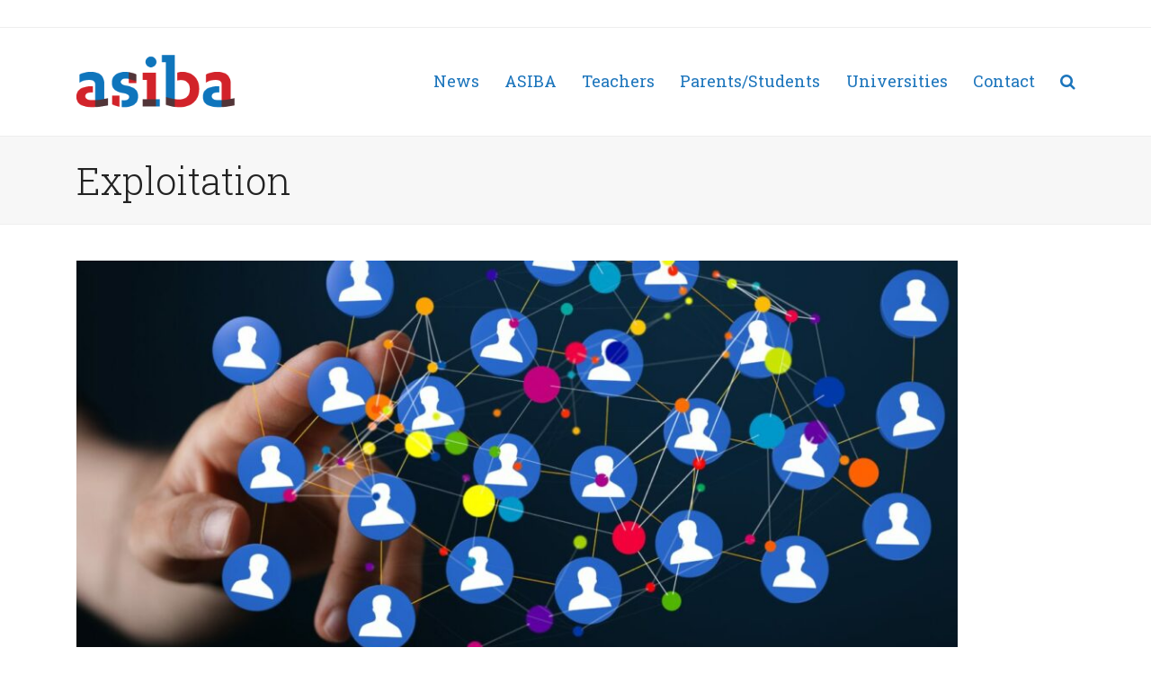

--- FILE ---
content_type: text/html; charset=UTF-8
request_url: https://www.asiba.fr/what-is-exploitation-is-it-wrong-and-what-should-we-do-about-it-23-march-2023/gruppe/
body_size: 10310
content:
<!doctype html>
<html lang="en-US" class="wpex-color-scheme-default">
<head>
<meta charset="UTF-8">
<link rel="profile" href="http://gmpg.org/xfn/11">

    <!-- david get favicons -->
        <link rel="apple-touch-icon" sizes="180x180" href="https://www.asiba.fr/wp-content/themes/Total-child/favicons/apple-touch-icon.png">    <link rel="icon" type="image/png" sizes="32x32" href="https://www.asiba.fr/wp-content/themes/Total-child/favicons/favicon-32x32.png">    <link rel="icon" type="image/png" sizes="16x16" href="https://www.asiba.fr/wp-content/themes/Total-child/favicons/favicon-16x16.png">    <link rel="manifest" href="https://www.asiba.fr/wp-content/themes/Total-child/favicons/site.webmanifest">    <link rel="mask-icon" href="https://www.asiba.fr/wp-content/themes/Total-child/favicons/safari-pinned-tab.svg" color="#5bbad5">    <link rel="shortcut icon" href="https://www.asiba.fr/wp-content/themes/Total-child/favicons/favicon.ico">    <meta name="msapplication-TileColor" content="#ffc40d">
    <link name="msapplication-config" href="https://www.asiba.fr/wp-content/themes/Total-child/favicons/browserconfig.xml">    <meta name="theme-color" content="#ffffff">
    <!--	...and next is the send a link via SMS thing-->
    <link rel="image_src" href="https://www.asiba.fr/wp-content/themes/Total-child/favicons/ASIBA-thumbnail.png">
    <!-- end david -->


<meta name='robots' content='index, follow, max-image-preview:large, max-snippet:-1, max-video-preview:-1'/>
	<style>img:is([sizes="auto" i], [sizes^="auto," i]) {contain-intrinsic-size:3000px 1500px}</style>
	<link rel="alternate" hreflang="en-us" href="https://www.asiba.fr/what-is-exploitation-is-it-wrong-and-what-should-we-do-about-it-23-march-2023/gruppe/"/>
<link rel="alternate" hreflang="x-default" href="https://www.asiba.fr/what-is-exploitation-is-it-wrong-and-what-should-we-do-about-it-23-march-2023/gruppe/"/>
<meta name="generator" content="Total WordPress Theme v5.15">
<meta name="viewport" content="width=device-width, initial-scale=1">

	<!-- This site is optimized with the Yoast SEO plugin v26.7 - https://yoast.com/wordpress/plugins/seo/ -->
	<title>Exploitation &#8212; ASIBA</title>
	<link rel="canonical" href="https://www.asiba.fr/what-is-exploitation-is-it-wrong-and-what-should-we-do-about-it-23-march-2023/gruppe/"/>
	<meta property="og:locale" content="en_US"/>
	<meta property="og:type" content="article"/>
	<meta property="og:title" content="Exploitation &#8212; ASIBA"/>
	<meta property="og:url" content="https://www.asiba.fr/what-is-exploitation-is-it-wrong-and-what-should-we-do-about-it-23-march-2023/gruppe/"/>
	<meta property="og:site_name" content="ASIBA"/>
	<meta property="article:modified_time" content="2022-12-08T19:39:58+00:00"/>
	<meta property="og:image" content="https://www.asiba.fr/what-is-exploitation-is-it-wrong-and-what-should-we-do-about-it-23-march-2023/gruppe"/>
	<meta property="og:image:width" content="1380"/>
	<meta property="og:image:height" content="626"/>
	<meta property="og:image:type" content="image/jpeg"/>
	<meta name="twitter:card" content="summary_large_image"/>
	<script type="application/ld+json" class="yoast-schema-graph">{"@context":"https://schema.org","@graph":[{"@type":"WebPage","@id":"https://www.asiba.fr/what-is-exploitation-is-it-wrong-and-what-should-we-do-about-it-23-march-2023/gruppe/","url":"https://www.asiba.fr/what-is-exploitation-is-it-wrong-and-what-should-we-do-about-it-23-march-2023/gruppe/","name":"Exploitation &#8212; ASIBA","isPartOf":{"@id":"https://www.asiba.fr/#website"},"primaryImageOfPage":{"@id":"https://www.asiba.fr/what-is-exploitation-is-it-wrong-and-what-should-we-do-about-it-23-march-2023/gruppe/#primaryimage"},"image":{"@id":"https://www.asiba.fr/what-is-exploitation-is-it-wrong-and-what-should-we-do-about-it-23-march-2023/gruppe/#primaryimage"},"thumbnailUrl":"https://www.asiba.fr/wp-content/uploads/2022/12/AdobeStock_480227447.jpeg","datePublished":"2022-12-07T15:49:10+00:00","dateModified":"2022-12-08T19:39:58+00:00","breadcrumb":{"@id":"https://www.asiba.fr/what-is-exploitation-is-it-wrong-and-what-should-we-do-about-it-23-march-2023/gruppe/#breadcrumb"},"inLanguage":"en-US","potentialAction":[{"@type":"ReadAction","target":["https://www.asiba.fr/what-is-exploitation-is-it-wrong-and-what-should-we-do-about-it-23-march-2023/gruppe/"]}]},{"@type":"ImageObject","inLanguage":"en-US","@id":"https://www.asiba.fr/what-is-exploitation-is-it-wrong-and-what-should-we-do-about-it-23-march-2023/gruppe/#primaryimage","url":"https://www.asiba.fr/wp-content/uploads/2022/12/AdobeStock_480227447.jpeg","contentUrl":"https://www.asiba.fr/wp-content/uploads/2022/12/AdobeStock_480227447.jpeg","width":1380,"height":626,"caption":"Exploitation"},{"@type":"BreadcrumbList","@id":"https://www.asiba.fr/what-is-exploitation-is-it-wrong-and-what-should-we-do-about-it-23-march-2023/gruppe/#breadcrumb","itemListElement":[{"@type":"ListItem","position":1,"name":"Home","item":"https://www.asiba.fr/"},{"@type":"ListItem","position":2,"name":"Exploitation: What is it? Is it wrong? And what should we do about it? 2022-2023","item":"https://www.asiba.fr/what-is-exploitation-is-it-wrong-and-what-should-we-do-about-it-23-march-2023/"},{"@type":"ListItem","position":3,"name":"Exploitation"}]},{"@type":"WebSite","@id":"https://www.asiba.fr/#website","url":"https://www.asiba.fr/","name":"ASIBA","description":"Association des Sections Internationales Britanniques et Anglophones","publisher":{"@id":"https://www.asiba.fr/#organization"},"potentialAction":[{"@type":"SearchAction","target":{"@type":"EntryPoint","urlTemplate":"https://www.asiba.fr/?s={search_term_string}"},"query-input":{"@type":"PropertyValueSpecification","valueRequired":true,"valueName":"search_term_string"}}],"inLanguage":"en-US"},{"@type":"Organization","@id":"https://www.asiba.fr/#organization","name":"ASIBA","url":"https://www.asiba.fr/","logo":{"@type":"ImageObject","inLanguage":"en-US","@id":"https://www.asiba.fr/#/schema/logo/image/","url":"https://www.asiba.fr/wp-content/uploads/2015/05/logo-Asiba-480.png","contentUrl":"https://www.asiba.fr/wp-content/uploads/2015/05/logo-Asiba-480.png","width":480,"height":163,"caption":"ASIBA"},"image":{"@id":"https://www.asiba.fr/#/schema/logo/image/"}}]}</script>
	<!-- / Yoast SEO plugin. -->


<link rel='dns-prefetch' href='//fonts.googleapis.com'/>
<link rel="alternate" type="application/rss+xml" title="ASIBA &raquo; Feed" href="https://www.asiba.fr/feed/"/>
		<style>.lazyload,.lazyloading{max-width:100%}</style>
		<link rel="preload" href="https://www.asiba.fr/wp-content/themes/Total/assets/lib/ticons/fonts/ticons.woff2" type="font/woff2" as="font" crossorigin><link rel='stylesheet' id='pie_notice_cs-css' href='https://www.asiba.fr/wp-content/plugins/pie-register-premium/assets/css/pie_notice.css?x63300' media='all'/>
<link rel='stylesheet' id='js_composer_front-css' href='https://www.asiba.fr/wp-content/plugins/js_composer/assets/css/js_composer.min.css?x63300' media='all'/>
<link rel='stylesheet' id='contact-form-7-css' href='https://www.asiba.fr/wp-content/plugins/contact-form-7/includes/css/styles.css?x63300' media='all'/>
<link rel='stylesheet' id='fontawesome-iconset-style-css' href='https://www.asiba.fr/wp-content/sp-resources/forum-iconsets/fontawesome/style.css?x63300' media='all'/>
<link rel='stylesheet' id='wpml-menu-item-0-css' href='https://www.asiba.fr/wp-content/plugins/sitepress-multilingual-cms/templates/language-switchers/menu-item/style.min.css?x63300' media='all'/>
<link rel='stylesheet' id='parent-style-css' href='https://www.asiba.fr/wp-content/themes/Total/style.css?x63300' media='all'/>
<link rel='stylesheet' id='wpex-google-font-roboto-slab-css' href='//fonts.googleapis.com/css2?family=Roboto+Slab:ital,wght@0,100;0,200;0,300;0,400;0,500;0,600;0,700;0,800;0,900;1,100;1,200;1,300;1,400;1,500;1,600;1,700;1,800;1,900&#038;display=swap&#038;subset=latin' media='all'/>
<link rel='stylesheet' id='wpex-style-css' href='https://www.asiba.fr/wp-content/themes/Total-child/style.css?x63300' media='all'/>
<link rel='stylesheet' id='wpex-mobile-menu-breakpoint-max-css' href='https://www.asiba.fr/wp-content/themes/Total/assets/css/wpex-mobile-menu-breakpoint-max.css?x63300' media='only screen and (max-width:959px)'/>
<link rel='stylesheet' id='wpex-mobile-menu-breakpoint-min-css' href='https://www.asiba.fr/wp-content/themes/Total/assets/css/wpex-mobile-menu-breakpoint-min.css?x63300' media='only screen and (min-width:960px)'/>
<link rel='stylesheet' id='wpex-wpbakery-css' href='https://www.asiba.fr/wp-content/themes/Total/assets/css/frontend/wpbakery.css?x63300' media='all'/>
<link rel='stylesheet' id='ticons-css' href='https://www.asiba.fr/wp-content/themes/Total/assets/lib/ticons/css/ticons.min.css?x63300' media='all'/>
<link rel='stylesheet' id='vcex-shortcodes-css' href='https://www.asiba.fr/wp-content/themes/Total/assets/css/vcex-shortcodes.css?x63300' media='all'/>
<script src="https://www.asiba.fr/wp-includes/js/jquery/jquery.min.js?x63300" id="jquery-core-js"></script>
<script src="//www.asiba.fr/wp-content/plugins/revslider/sr6/assets/js/rbtools.min.js?x63300" async id="tp-tools-js"></script>
<script src="//www.asiba.fr/wp-content/plugins/revslider/sr6/assets/js/rs6.min.js?x63300" async id="revmin-js"></script>
<script></script><link rel="https://api.w.org/" href="https://www.asiba.fr/wp-json/"/><link rel="alternate" title="JSON" type="application/json" href="https://www.asiba.fr/wp-json/wp/v2/media/4457"/><link rel="EditURI" type="application/rsd+xml" title="RSD" href="https://www.asiba.fr/xmlrpc.php?rsd"/>
<meta name="generator" content="WordPress 6.8.3"/>
<link rel='shortlink' href='https://www.asiba.fr/?p=4457'/>
<link rel="alternate" title="oEmbed (JSON)" type="application/json+oembed" href="https://www.asiba.fr/wp-json/oembed/1.0/embed?url=https%3A%2F%2Fwww.asiba.fr%2Fwhat-is-exploitation-is-it-wrong-and-what-should-we-do-about-it-23-march-2023%2Fgruppe%2F"/>
<link rel="alternate" title="oEmbed (XML)" type="text/xml+oembed" href="https://www.asiba.fr/wp-json/oembed/1.0/embed?url=https%3A%2F%2Fwww.asiba.fr%2Fwhat-is-exploitation-is-it-wrong-and-what-should-we-do-about-it-23-march-2023%2Fgruppe%2F&#038;format=xml"/>
<meta name="generator" content="WPML ver:4.7.1 stt:1;"/>
		<script>document.documentElement.className=document.documentElement.className.replace('no-js','js');</script>
				<style>.no-js img.lazyload{display:none}figure.wp-block-image img.lazyloading{min-width:150px}.lazyload,.lazyloading{--smush-placeholder-width:100px;--smush-placeholder-aspect-ratio: 1/1;width:var(--smush-image-width,var(--smush-placeholder-width))!important;aspect-ratio:var(--smush-image-aspect-ratio,var(--smush-placeholder-aspect-ratio))!important}.lazyload,.lazyloading{opacity:0}.lazyloaded{opacity:1;transition:opacity 400ms;transition-delay:0ms}</style>
		<noscript><style>body:not(.content-full-screen) .wpex-vc-row-stretched[data-vc-full-width-init="false"]{visibility:visible}</style></noscript><script>function setREVStartSize(e){window.RSIW=window.RSIW===undefined?window.innerWidth:window.RSIW;window.RSIH=window.RSIH===undefined?window.innerHeight:window.RSIH;try{var pw=document.getElementById(e.c).parentNode.offsetWidth,newh;pw=pw===0||isNaN(pw)||(e.l=="fullwidth"||e.layout=="fullwidth")?window.RSIW:pw;e.tabw=e.tabw===undefined?0:parseInt(e.tabw);e.thumbw=e.thumbw===undefined?0:parseInt(e.thumbw);e.tabh=e.tabh===undefined?0:parseInt(e.tabh);e.thumbh=e.thumbh===undefined?0:parseInt(e.thumbh);e.tabhide=e.tabhide===undefined?0:parseInt(e.tabhide);e.thumbhide=e.thumbhide===undefined?0:parseInt(e.thumbhide);e.mh=e.mh===undefined||e.mh==""||e.mh==="auto"?0:parseInt(e.mh,0);if(e.layout==="fullscreen"||e.l==="fullscreen")newh=Math.max(e.mh,window.RSIH);else{e.gw=Array.isArray(e.gw)?e.gw:[e.gw];for(var i in e.rl)if(e.gw[i]===undefined||e.gw[i]===0)e.gw[i]=e.gw[i-1];e.gh=e.el===undefined||e.el===""||(Array.isArray(e.el)&&e.el.length==0)?e.gh:e.el;e.gh=Array.isArray(e.gh)?e.gh:[e.gh];for(var i in e.rl)if(e.gh[i]===undefined||e.gh[i]===0)e.gh[i]=e.gh[i-1];var nl=new Array(e.rl.length),ix=0,sl;e.tabw=e.tabhide>=pw?0:e.tabw;e.thumbw=e.thumbhide>=pw?0:e.thumbw;e.tabh=e.tabhide>=pw?0:e.tabh;e.thumbh=e.thumbhide>=pw?0:e.thumbh;for(var i in e.rl)nl[i]=e.rl[i]<window.RSIW?0:e.rl[i];sl=nl[0];for(var i in nl)if(sl>nl[i]&&nl[i]>0){sl=nl[i];ix=i;}var m=pw>(e.gw[ix]+e.tabw+e.thumbw)?1:(pw-(e.tabw+e.thumbw))/(e.gw[ix]);newh=(e.gh[ix]*m)+(e.tabh+e.thumbh);}var el=document.getElementById(e.c);if(el!==null&&el)el.style.height=newh+"px";el=document.getElementById(e.c+"_wrapper");if(el!==null&&el){el.style.height=newh+"px";el.style.display="block";}}catch(e){console.log("Failure at Presize of Slider:"+e)}};</script>
<noscript><style>.wpb_animate_when_almost_visible{opacity:1}</style></noscript><style data-type="wpex-css" id="wpex-css">body{font-family:"Roboto Slab";font-weight:300;font-size:16px;color:#383838;line-height:1.625}#top-bar-content{font-size:14px}.main-navigation-ul .link-inner{font-weight:400;font-size:18px}.main-navigation-ul .sub-menu .link-inner{font-size:16px;text-transform:lowercase}.wpex-mobile-menu,#sidr-main{font-size:18px}.page-header .page-header-title{font-weight:300;font-size:42px}h2,.wpex-h2{font-weight:300;font-size:32px;color:#d2232a}h3,.wpex-h3{font-weight:300;font-size:25px;color:#d2232a}:root{--wpex-accent:#1c75bc;--wpex-accent-alt:#1c75bc;--wpex-link-color:#1c75bc;--wpex-hover-heading-link-color:#1c75bc;--wpex-hover-link-color:#6595bc;--wpex-vc-column-inner-margin-bottom:40px}:root,.boxed-main-layout.wpex-responsive #wrap{--wpex-container-width:1110px}.header-padding{padding-top:30px;padding-bottom:30px}.wpex-sticky-header-holder.is-sticky #site-header{opacity:.9}#site-navigation-wrap{--wpex-main-nav-link-color:#1c75bc;--wpex-hover-main-nav-link-color:#1c75bc;--wpex-active-main-nav-link-color:#1c75bc;--wpex-hover-main-nav-link-color:#7ca1bc;--wpex-active-main-nav-link-color:#d2232a;--wpex-hover-main-nav-link-bg:#fff;--wpex-active-dropmenu-link-color:#d2232a;--wpex-active-hover-dropmenu-link-color:#d2232a}.entries.left-thumbs .blog-entry .entry-media{width:33%}</style></head>

<body class="attachment wp-singular attachment-template-default single single-attachment postid-4457 attachmentid-4457 attachment-jpeg wp-custom-logo wp-embed-responsive wp-theme-Total wp-child-theme-Total-child wpml-language-en wpex-theme wpex-responsive full-width-main-layout no-composer wpex-live-site wpex-has-primary-bottom-spacing site-full-width content-full-width has-topbar sidebar-widget-icons hasnt-overlay-header wpex-antialiased wpex-mobile-toggle-menu-icon_buttons has-mobile-menu wpex-share-p-horizontal wpex-no-js wpb-js-composer js-comp-ver-7.6 vc_responsive">

	
<a href="#content" class="skip-to-content wpex-absolute wpex-opacity-0 wpex-no-underline">Skip to content</a>

	
	<span data-ls_id="#site_top" tabindex="-1"></span>
	<div id="outer-wrap">

		
		<div id="wrap" class="wpex-clr">

			

	
		<div id="top-bar-wrap" class="wpex-border-b wpex-border-main wpex-border-solid wpex-text-sm wpex-print-hidden">

			<div id="top-bar" class="container wpex-relative wpex-py-15 wpex-md-flex wpex-justify-between wpex-items-center wpex-text-center wpex-md-text-initial wpex-flex-row-reverse">
	<div id="top-bar-content" class="top-bar-right wpex-clr"></div>

</div>

		</div>

	


	<header id="site-header" class="header-one fixed-scroll wpex-z-99 has-sticky-dropshadow shrink-sticky-header anim-shrink-header on-shrink-adjust-height dyn-styles wpex-print-hidden wpex-relative wpex-clr">

		
		<div id="site-header-inner" class="header-one-inner header-padding container wpex-relative wpex-h-100 wpex-py-30 wpex-clr">
<div id="site-logo" class="site-branding header-one-logo logo-padding wpex-table">
	<div id="site-logo-inner" class="wpex-table-cell wpex-align-middle wpex-clr"><a id="site-logo-link" href="https://www.asiba.fr/" rel="home" class="main-logo"><img src="https://www.asiba.fr/wp-content/uploads/2015/05/cropped-logo-Asiba-240.png" alt="ASIBA" class="logo-img logo-img--base" width="240" height="82" data-no-retina data-skip-lazy fetchpriority="high" srcset="https://www.asiba.fr/wp-content/uploads/2015/05/cropped-logo-Asiba-240.png 1x,https://www.asiba.fr/wp-content/uploads/2015/05/logo-Asiba-480.png 2x" data-nonsticky-logo><img src="https://www.asiba.fr/wp-content/uploads/2015/05/cropped-logo-Asiba-240.png" alt="ASIBA" class="logo-img logo-img--sticky" width="240" height="82" data-no-retina data-skip-lazy data-sticky-logo></a></div>

</div>

<div id="site-navigation-wrap" class="navbar-style-one navbar-fixed-height navbar-fixed-line-height wpex-dropdown-top-border wpex-stretch-megamenus hide-at-mm-breakpoint wpex-clr wpex-print-hidden">
	<nav id="site-navigation" class="navigation main-navigation main-navigation-one wpex-clr" aria-label="Main menu"><ul id="menu-new-english-main" class="main-navigation-ul dropdown-menu wpex-dropdown-menu wpex-dropdown-menu--onhover"><li id="menu-item-2745" class="menu-item menu-item-type-post_type menu-item-object-page current_page_parent menu-item-2745"><a href="https://www.asiba.fr/news/"><span class="link-inner">News</span></a></li>
<li id="menu-item-2746" class="menu-item menu-item-type-custom menu-item-object-custom menu-item-has-children dropdown menu-item-2746"><a><span class="link-inner">ASIBA</span></a>
<ul class="sub-menu">
	<li id="menu-item-2747" class="menu-item menu-item-type-post_type menu-item-object-page menu-item-2747"><a href="https://www.asiba.fr/about-us/"><span class="link-inner">About us</span></a></li>
	<li id="menu-item-2749" class="menu-item menu-item-type-post_type menu-item-object-page menu-item-2749"><a href="https://www.asiba.fr/become-a-member-2/"><span class="link-inner">Become a member</span></a></li>
	<li id="menu-item-5327" class="menu-item menu-item-type-custom menu-item-object-custom menu-item-5327"><a href="/our-members-2/"><span class="link-inner">Our members</span></a></li>
	<li id="menu-item-2753" class="menu-item menu-item-type-post_type menu-item-object-page menu-item-2753"><a href="https://www.asiba.fr/our-partners/"><span class="link-inner">Our partners</span></a></li>
	<li id="menu-item-2754" class="menu-item menu-item-type-post_type menu-item-object-page menu-item-2754"><a href="https://www.asiba.fr/our-sponsors/"><span class="link-inner">Our sponsors</span></a></li>
	<li id="menu-item-2751" class="menu-item menu-item-type-post_type menu-item-object-page menu-item-2751"><a href="https://www.asiba.fr/make-a-donation-2/"><span class="link-inner">Make a donation</span></a></li>
	<li id="menu-item-2750" class="menu-item menu-item-type-post_type menu-item-object-page menu-item-2750"><a href="https://www.asiba.fr/links-and-glossary/"><span class="link-inner">Links and glossary</span></a></li>
	<li id="menu-item-2748" class="menu-item menu-item-type-post_type menu-item-object-page menu-item-2748"><a href="https://www.asiba.fr/documents_-2/"><span class="link-inner">Documents</span></a></li>
</ul>
</li>
<li id="menu-item-2757" class="menu-item menu-item-type-custom menu-item-object-custom menu-item-has-children dropdown menu-item-2757"><a><span class="link-inner">Teachers</span></a>
<ul class="sub-menu">
	<li id="menu-item-2779" class="menu-item menu-item-type-post_type menu-item-object-page menu-item-2779"><a href="https://www.asiba.fr/brevet-international/"><span class="link-inner">Programmes and examinations</span></a></li>
	<li id="menu-item-2774" class="menu-item menu-item-type-post_type menu-item-object-page menu-item-2774"><a href="https://www.asiba.fr/university-entrance/"><span class="link-inner">University entrance</span></a></li>
	<li id="menu-item-2758" class="menu-item menu-item-type-post_type menu-item-object-page menu-item-2758"><a href="https://www.asiba.fr/activities_/"><span class="link-inner">Activities</span></a></li>
	<li id="menu-item-2759" class="menu-item menu-item-type-post_type menu-item-object-page menu-item-2759"><a href="https://www.asiba.fr/asiba-communication-2/"><span class="link-inner">Communication</span></a></li>
	<li id="menu-item-2761" class="menu-item menu-item-type-post_type menu-item-object-page menu-item-2761"><a href="https://www.asiba.fr/pre-private/"><span class="link-inner">Teachers&#8217; portal</span></a></li>
	<li id="menu-item-2762" class="menu-item menu-item-type-post_type menu-item-object-page menu-item-2762"><a href="https://www.asiba.fr/igcse-2/"><span class="link-inner">International GCSE</span></a></li>
	<li id="menu-item-2763" class="menu-item menu-item-type-taxonomy menu-item-object-category menu-item-2763"><a href="https://www.asiba.fr/category/job-vacancy/"><span class="link-inner">job vacancies</span></a></li>
</ul>
</li>
<li id="menu-item-2764" class="menu-item menu-item-type-custom menu-item-object-custom menu-item-has-children dropdown menu-item-2764"><a><span class="link-inner">Parents/Students</span></a>
<ul class="sub-menu">
	<li id="menu-item-2765" class="menu-item menu-item-type-post_type menu-item-object-page menu-item-2765"><a href="https://www.asiba.fr/schools-2/"><span class="link-inner">British international sections</span></a></li>
	<li id="menu-item-2766" class="menu-item menu-item-type-post_type menu-item-object-page menu-item-2766"><a href="https://www.asiba.fr/brevet-international/"><span class="link-inner">Programmes and examinations</span></a></li>
	<li id="menu-item-2767" class="menu-item menu-item-type-post_type menu-item-object-page menu-item-2767"><a href="https://www.asiba.fr/activities_/"><span class="link-inner">Activities</span></a></li>
	<li id="menu-item-2768" class="menu-item menu-item-type-post_type menu-item-object-page menu-item-2768"><a href="https://www.asiba.fr/parents-associations-2/"><span class="link-inner">Parents’ associations</span></a></li>
	<li id="menu-item-2994" class="menu-item menu-item-type-custom menu-item-object-custom menu-item-2994"><a target="_blank" href="https://greenesoxford.com/asiba/"><span class="link-inner">University Entrance Support</span></a></li>
	<li id="menu-item-3732" class="menu-item menu-item-type-post_type menu-item-object-page menu-item-3732"><a href="https://www.asiba.fr/masterclasses-programme/"><span class="link-inner">Masterclasses – programme</span></a></li>
	<li id="menu-item-3474" class="menu-item menu-item-type-post_type menu-item-object-page menu-item-3474"><a href="https://www.asiba.fr/masterclasses/"><span class="link-inner">Masterclasses – volunteers</span></a></li>
</ul>
</li>
<li id="menu-item-2770" class="menu-item menu-item-type-post_type menu-item-object-page menu-item-2770"><a href="https://www.asiba.fr/university-admissions_-2/"><span class="link-inner">Universities</span></a></li>
<li id="menu-item-2771" class="menu-item menu-item-type-post_type menu-item-object-page menu-item-2771"><a href="https://www.asiba.fr/contact-2-2/"><span class="link-inner">Contact</span></a></li>
<li class="search-toggle-li menu-item wpex-menu-extra no-icon-margin"><a href="#" class="site-search-toggle search-dropdown-toggle" role="button" aria-expanded="false" aria-controls="searchform-dropdown" aria-label="Search"><span class="link-inner"><span class="wpex-menu-search-text wpex-hidden">Search</span><span class="wpex-menu-search-icon ticon ticon-search" aria-hidden="true"></span></span></a></li></ul></nav>
</div>


<div id="mobile-menu" class="wpex-mobile-menu-toggle show-at-mm-breakpoint wpex-flex wpex-items-center wpex-absolute wpex-top-50 -wpex-translate-y-50 wpex-right-0">
	<div class="wpex-inline-flex wpex-items-center">
						<a href="#" class="mobile-menu-toggle" role="button" aria-label="Toggle mobile menu" aria-expanded="false"><span class="mobile-menu-toggle__icon wpex-flex"><span class="wpex-hamburger-icon wpex-hamburger-icon--inactive wpex-hamburger-icon--animate" aria-hidden="true"><span></span></span></span></a>			</div>
</div>
<div id="searchform-dropdown" data-placeholder="Search" data-disable-autocomplete="true" class="header-searchform-wrap header-drop-widget header-drop-widget--colored-top-border wpex-invisible wpex-opacity-0 wpex-absolute wpex-transition-all wpex-duration-200 wpex-translate-Z-0 wpex-text-initial wpex-z-10000 wpex-top-100 wpex-right-0 wpex-surface-1 wpex-text-2 wpex-p-15">
	
<form role="search" method="get" class="searchform wpex-relative" action="https://www.asiba.fr/">
	<label class="searchform-label wpex-text-current wpex-block wpex-m-0 wpex-p-0">
		<span class="screen-reader-text">Search</span>
		<input type="search" class="searchform-input field" name="s" placeholder="Search">
	</label>
			<button type="submit" class="searchform-submit"><span class="ticon ticon-search" aria-hidden="true"></span><span class="screen-reader-text">Submit</span></button>
</form>
</div>
</div>

		
	</header>



			
			<main id="main" class="site-main wpex-clr">

				
<header class="page-header has-aside default-page-header wpex-relative wpex-mb-40 wpex-surface-2 wpex-py-20 wpex-border-t wpex-border-b wpex-border-solid wpex-border-surface-3 wpex-text-2 wpex-supports-mods">

	
	<div class="page-header-inner container wpex-md-flex wpex-md-flex-wrap wpex-md-items-center wpex-md-justify-between">
<div class="page-header-content wpex-md-mr-15">

<h1 class="page-header-title wpex-block wpex-m-0 wpex-text-2xl">

	<span>Exploitation</span>

</h1>

</div>
<div class="page-header-aside wpex-md-text-right"><nav class="site-breadcrumbs position-page_header_aside wpex-text-4 wpex-text-sm" aria-label="You are here:"><span class="breadcrumb-trail wpex-clr"><span><span><a href="https://www.asiba.fr/">Home</a></span> &raquo; <span><a href="https://www.asiba.fr/what-is-exploitation-is-it-wrong-and-what-should-we-do-about-it-23-march-2023/">Exploitation: What is it? Is it wrong? And what should we do about it? 2022-2023</a></span> &raquo; <span class="breadcrumb_last" aria-current="page">Exploitation</span></span></span></nav></div></div>

	
</header>


	<div class="container wpex-clr">

		
		<div id="primary" class="content-area">

			
			<div id="content" class="site-content">

				
				
						<div id="attachment-post-media"><img width="980" height="445" src="https://www.asiba.fr/wp-content/uploads/2022/12/AdobeStock_480227447-1024x465.jpeg" class="wpex-align-middle" alt="Exploitation" decoding="async" fetchpriority="high" srcset="https://www.asiba.fr/wp-content/uploads/2022/12/AdobeStock_480227447-1024x465.jpeg 1024w, https://www.asiba.fr/wp-content/uploads/2022/12/AdobeStock_480227447-300x136.jpeg 300w, https://www.asiba.fr/wp-content/uploads/2022/12/AdobeStock_480227447-768x348.jpeg 768w, https://www.asiba.fr/wp-content/uploads/2022/12/AdobeStock_480227447.jpeg 1380w" sizes="(max-width: 980px) 100vw, 980px"/></div>

						<div id="attachment-post-content" class="entry wpex-mt-20 wpex-clr"></div>

						<div id="attachment-post-footer" class="wpex-mt-20 wpex-last-mb-0">
							<strong>Downloads</strong>: <a href="https://www.asiba.fr/wp-content/uploads/2022/12/AdobeStock_480227447.jpeg" download>full (1380x626)</a> | <a href="https://www.asiba.fr/wp-content/uploads/2022/12/AdobeStock_480227447-1024x465.jpeg" download>large (980x445)</a> | <a href="https://www.asiba.fr/wp-content/uploads/2022/12/AdobeStock_480227447-300x136.jpeg" download>medium (300x136)</a> | <a href="https://www.asiba.fr/wp-content/uploads/2022/12/AdobeStock_480227447-150x150.jpeg" download>thumbnail (150x150)</a>						</div>

					
				
				
			</div>

			
		</div>

		
	</div>


			
		</main>

		
		


	
	    <footer id="footer" class="site-footer wpex-surface-dark wpex-print-hidden">

	        
	        <div id="footer-inner" class="site-footer-inner container wpex-pt-40 wpex-clr">
<div id="footer-widgets" class="wpex-row wpex-clr gap-30">

	
	
		<div class="footer-box span_1_of_3 col col-1"><div id="custom_html-2" class="widget_text footer-widget widget wpex-pb-40 wpex-clr widget_custom_html"><div class='widget-title wpex-heading wpex-text-md wpex-mb-20'>ASIBA</div><div class="textwidget custom-html-widget"><p>
The association which supports the British version of the Baccalauréat Français International known as BFI</p>

<span class="ticon ticon-comments-o" aria-hidden="true" style="color:#777;margin-right:5px;"></span> <a href="/forum" title="Forums" target="_self">Forums</a>
<br>
<span class="ticon ticon-user-secret" aria-hidden="true" style="color:#777;margin-right:5px;"></span> <a href="/pre-private" title="Private" target="_self">Private</a></div></div></div>

	
	
		<div class="footer-box span_1_of_3 col col-2">
		<div id="recent-posts-6" class="wpex-bordered-list footer-widget widget wpex-pb-40 wpex-clr widget_recent_entries">
		<div class='widget-title wpex-heading wpex-text-md wpex-mb-20'>Recent news &#038; events</div>
		<ul>
											<li>
					<a href="https://www.asiba.fr/competing-visions-of-world-order-europe-the-united-states-russia-and-china-after-the-ukraine-war-8-january-2026/">Competing Visions of World Order: Europe, the United States, Russia, and China After the Ukraine War &#8211;<br>8 January 2026<br></a>
									</li>
											<li>
					<a href="https://www.asiba.fr/overview-of-the-application-process-for-students-wishing-to-study-art-and-design-subjects-in-the-uk-with-a-focus-on-portfolio-development-and-insight-to-university-of-the-arts-london/">Art and Design in the UK &#8211;<br>22 January 2026<br></a>
									</li>
											<li>
					<a href="https://www.asiba.fr/film-school-lesson-1-telling-a-good-story-11-december-2025/">&#8220;Film School Lesson N°1: Telling a Good Story&#8221; &#8211;<br> 11 December 2025<br></a>
									</li>
											<li>
					<a href="https://www.asiba.fr/what-is-a-business-4-december-2025/">&#8220;What is a Business?&#8221; Business &#038; Management Masterclass with Warwick Business School &#8211;<br> 4 December 2025<br></a>
									</li>
											<li>
					<a href="https://www.asiba.fr/asiba-poetry-competition-2026-roots/">ASIBA poetry competition 2026 &#8216;Roots&#8217;</a>
									</li>
					</ul>

		</div></div>

	
	
		<div class="footer-box span_1_of_3 col col-3"><div id="text-3" class="footer-widget widget wpex-pb-40 wpex-clr widget_text"><div class='widget-title wpex-heading wpex-text-md wpex-mb-20'>Contact</div>			<div class="textwidget"><span class="ticon ticon-envelope" aria-hidden="true" style="color:#777;margin-right:10px;"></span><a href="mailto:contact@asiba.fr">contact@asiba.fr</a><br><br>
ASIBA<br>
Lycée International, British Section <br>
2 bis rue du Fer à Cheval<br>
78100 Saint Germain-en-Laye</div>
		</div></div>

	
	
	
	
	
</div>
</div>

	        
	    </footer>

	




	<div id="footer-bottom" class="wpex-py-20 wpex-text-sm wpex-surface-dark wpex-bg-gray-900 wpex-text-center wpex-md-text-left wpex-print-hidden">

		
		<div id="footer-bottom-inner" class="container"><div class="footer-bottom-flex wpex-md-flex wpex-md-justify-between wpex-md-items-center"></div></div>

		
	</div>



	</div>

	
</div>




<a href="#outer-wrap" id="site-scroll-top" class="wpex-flex wpex-items-center wpex-justify-center wpex-fixed wpex-rounded-full wpex-text-center wpex-box-content wpex-transition-all wpex-duration-200 wpex-bottom-0 wpex-right-0 wpex-mr-25 wpex-mb-25 wpex-no-underline wpex-print-hidden wpex-surface-2 wpex-text-4 wpex-hover-bg-accent wpex-invisible wpex-opacity-0" data-scroll-speed="1000" data-scroll-offset="100"><span class="ticon ticon-chevron-up" aria-hidden="true"></span><span class="screen-reader-text">Back To Top</span></a>


<div id="mobile-menu-search" class="wpex-hidden">
		<form method="get" action="https://www.asiba.fr/" class="mobile-menu-searchform">
		<label class="wpex-text-current">
			<span class="screen-reader-text">Search</span>
			<input type="search" name="s" autocomplete="off" placeholder="Search">
							<input type="hidden" name="lang" value="en">
								</label>
		<button type="submit" class="searchform-submit theme-button"><span class="ticon ticon-search" aria-hidden="true"></span><span class="screen-reader-text">Submit</span></button>
	</form>
</div>

<div class="wpex-sidr-overlay wpex-fixed wpex-inset-0 wpex-hidden wpex-z-9999 wpex-bg-black wpex-opacity-60"></div>


		<script>window.RS_MODULES=window.RS_MODULES||{};window.RS_MODULES.modules=window.RS_MODULES.modules||{};window.RS_MODULES.waiting=window.RS_MODULES.waiting||[];window.RS_MODULES.defered=false;window.RS_MODULES.moduleWaiting=window.RS_MODULES.moduleWaiting||{};window.RS_MODULES.type='compiled';</script>
		<script type="speculationrules">
{"prefetch":[{"source":"document","where":{"and":[{"href_matches":"\/*"},{"not":{"href_matches":["\/wp-*.php","\/wp-admin\/*","\/wp-content\/uploads\/*","\/wp-content\/*","\/wp-content\/plugins\/*","\/wp-content\/themes\/Total-child\/*","\/wp-content\/themes\/Total\/*","\/*\\?(.+)"]}},{"not":{"selector_matches":"a[rel~=\"nofollow\"]"}},{"not":{"selector_matches":".no-prefetch, .no-prefetch a"}}]},"eagerness":"conservative"}]}
</script>
<link rel='stylesheet' id='rs-plugin-settings-css' href='//www.asiba.fr/wp-content/plugins/revslider/sr6/assets/css/rs6.css?x63300' media='all'/>
<style id='rs-plugin-settings-inline-css'>.tp-caption a{color:#ff7302;text-shadow:none;-webkit-transition:all .2s ease-out;-moz-transition:all .2s ease-out;-o-transition:all .2s ease-out;-ms-transition:all .2s ease-out}.tp-caption a:hover{color:#ffa902}.largeredbtn{font-family:"Raleway",sans-serif;font-weight:900;font-size:16px;line-height:60px;color:#fff!important;text-decoration:none;padding-left:40px;padding-right:80px;padding-top:22px;padding-bottom:22px;background:#ea5b1f;background:-moz-linear-gradient(top,rgba(234,91,31,1) 0%,rgba(227,58,12,1) 100%);background:-webkit-gradient(linear,left top,left bottom,color-stop(0%,rgba(234,91,31,1)),color-stop(100%,rgba(227,58,12,1)));background:-webkit-linear-gradient(top,rgba(234,91,31,1) 0%,rgba(227,58,12,1) 100%);background:-o-linear-gradient(top,rgba(234,91,31,1) 0%,rgba(227,58,12,1) 100%);background:-ms-linear-gradient(top,rgba(234,91,31,1) 0%,rgba(227,58,12,1) 100%);background:linear-gradient(to bottom,rgba(234,91,31,1) 0%,rgba(227,58,12,1) 100%);filter:progid:DXImageTransform.Microsoft.gradient( startColorstr='#ea5b1f',endColorstr='#e33a0c',GradientType=0 )}.largeredbtn:hover{background:#e33a0c;background:-moz-linear-gradient(top,rgba(227,58,12,1) 0%,rgba(234,91,31,1) 100%);background:-webkit-gradient(linear,left top,left bottom,color-stop(0%,rgba(227,58,12,1)),color-stop(100%,rgba(234,91,31,1)));background:-webkit-linear-gradient(top,rgba(227,58,12,1) 0%,rgba(234,91,31,1) 100%);background:-o-linear-gradient(top,rgba(227,58,12,1) 0%,rgba(234,91,31,1) 100%);background:-ms-linear-gradient(top,rgba(227,58,12,1) 0%,rgba(234,91,31,1) 100%);background:linear-gradient(to bottom,rgba(227,58,12,1) 0%,rgba(234,91,31,1) 100%);filter:progid:DXImageTransform.Microsoft.gradient( startColorstr='#e33a0c',endColorstr='#ea5b1f',GradientType=0 )}.fullrounded img{-webkit-border-radius:400px;-moz-border-radius:400px;border-radius:400px}</style>
<script src="https://www.asiba.fr/wp-includes/js/dist/hooks.min.js?x63300" id="wp-hooks-js"></script>
<script src="https://www.asiba.fr/wp-includes/js/dist/i18n.min.js?x63300" id="wp-i18n-js"></script>
<script id="wp-i18n-js-after">wp.i18n.setLocaleData({'text direction\u0004ltr':['ltr']});</script>
<script src="https://www.asiba.fr/wp-content/plugins/contact-form-7/includes/swv/js/index.js?x63300" id="swv-js"></script>
<script id="contact-form-7-js-before">var wpcf7={"api":{"root":"https:\/\/www.asiba.fr\/wp-json\/","namespace":"contact-form-7\/v1"},"cached":1};</script>
<script src="https://www.asiba.fr/wp-content/plugins/contact-form-7/includes/js/index.js?x63300" id="contact-form-7-js"></script>
<script id="wpex-core-js-extra">var wpex_theme_params={"menuWidgetAccordion":"1","mobileMenuBreakpoint":"959","i18n":{"openSubmenu":"Open submenu of %s","closeSubmenu":"Close submenu of %s"},"stickyHeaderStyle":"shrink_animated","hasStickyMobileHeader":"","stickyHeaderBreakPoint":"960","hasStickyHeaderShrink":"1","hasStickyMobileHeaderShrink":"1","shrinkHeaderHeight":"70","selectArrowIcon":"<span class=\"wpex-select-arrow__icon ticon ticon-angle-down\" aria-hidden=\"true\"><\/span>","customSelects":".widget_categories form,.widget_archive select,.vcex-form-shortcode select","scrollToHash":"1","localScrollFindLinks":"1","localScrollHighlight":"1","localScrollUpdateHash":"","scrollToHashTimeout":"500","localScrollTargets":"li.local-scroll a, a.local-scroll, .local-scroll-link, .local-scroll-link > a","localScrollSpeed":"1000","scrollToBehavior":"smooth","mobileMenuOpenSubmenuIcon":"<span class=\"wpex-open-submenu__icon wpex-transition-all wpex-duration-300 ticon ticon-angle-down\" aria-hidden=\"true\"><\/span>"};</script>
<script src="https://www.asiba.fr/wp-content/themes/Total/assets/js/frontend/core.min.js?x63300" id="wpex-core-js"></script>
<script id="wpex-mobile-menu-sidr-js-extra">var wpex_mobile_menu_sidr_params={"source":"#site-navigation, #mobile-menu-search","side":"right","dark_surface":"1","displace":"","aria_label":"Mobile menu","aria_label_close":"Close mobile menu","class":["wpex-mobile-menu"],"speed":"300"};</script>
<script src="https://www.asiba.fr/wp-content/themes/Total/assets/js/frontend/mobile-menu/sidr.min.js?x63300" id="wpex-mobile-menu-sidr-js"></script>
<script id="smush-lazy-load-js-before">var smushLazyLoadOptions={"autoResizingEnabled":false,"autoResizeOptions":{"precision":5,"skipAutoWidth":true}};</script>
<script src="https://www.asiba.fr/wp-content/plugins/wp-smushit/app/assets/js/smush-lazy-load.min.js?x63300" id="smush-lazy-load-js"></script>
<script></script>
</body>
</html>
<!--
Performance optimized by W3 Total Cache. Learn more: https://www.boldgrid.com/w3-total-cache/?utm_source=w3tc&utm_medium=footer_comment&utm_campaign=free_plugin

Object Caching 49/402 objects using APC
Page Caching using Disk: Enhanced 
Database Caching using APC (Request-wide modification query)

Served from: www.asiba.fr @ 2026-01-17 11:45:06 by W3 Total Cache
-->